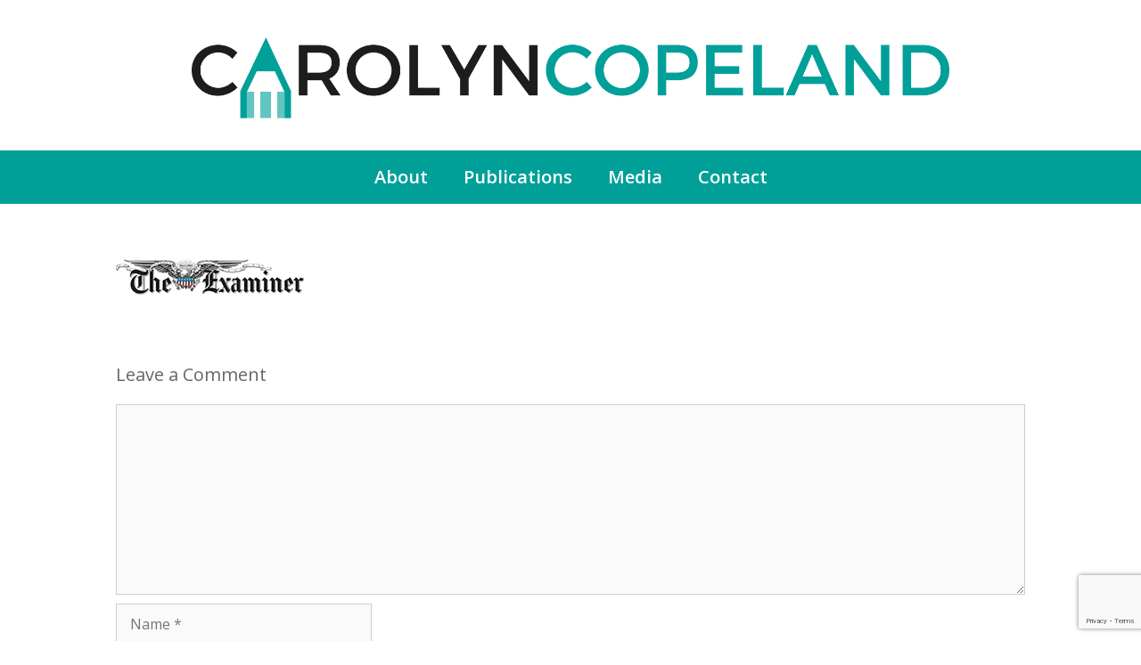

--- FILE ---
content_type: text/html; charset=utf-8
request_url: https://www.google.com/recaptcha/api2/anchor?ar=1&k=6LdPEXopAAAAAJxTDbDu0iQvztbjKKITIR_WMpWG&co=aHR0cDovL2Nhcm9seW5jb3BlbGFuZC5jb206ODA.&hl=en&v=PoyoqOPhxBO7pBk68S4YbpHZ&size=invisible&anchor-ms=20000&execute-ms=30000&cb=xujxpehdfn3a
body_size: 48887
content:
<!DOCTYPE HTML><html dir="ltr" lang="en"><head><meta http-equiv="Content-Type" content="text/html; charset=UTF-8">
<meta http-equiv="X-UA-Compatible" content="IE=edge">
<title>reCAPTCHA</title>
<style type="text/css">
/* cyrillic-ext */
@font-face {
  font-family: 'Roboto';
  font-style: normal;
  font-weight: 400;
  font-stretch: 100%;
  src: url(//fonts.gstatic.com/s/roboto/v48/KFO7CnqEu92Fr1ME7kSn66aGLdTylUAMa3GUBHMdazTgWw.woff2) format('woff2');
  unicode-range: U+0460-052F, U+1C80-1C8A, U+20B4, U+2DE0-2DFF, U+A640-A69F, U+FE2E-FE2F;
}
/* cyrillic */
@font-face {
  font-family: 'Roboto';
  font-style: normal;
  font-weight: 400;
  font-stretch: 100%;
  src: url(//fonts.gstatic.com/s/roboto/v48/KFO7CnqEu92Fr1ME7kSn66aGLdTylUAMa3iUBHMdazTgWw.woff2) format('woff2');
  unicode-range: U+0301, U+0400-045F, U+0490-0491, U+04B0-04B1, U+2116;
}
/* greek-ext */
@font-face {
  font-family: 'Roboto';
  font-style: normal;
  font-weight: 400;
  font-stretch: 100%;
  src: url(//fonts.gstatic.com/s/roboto/v48/KFO7CnqEu92Fr1ME7kSn66aGLdTylUAMa3CUBHMdazTgWw.woff2) format('woff2');
  unicode-range: U+1F00-1FFF;
}
/* greek */
@font-face {
  font-family: 'Roboto';
  font-style: normal;
  font-weight: 400;
  font-stretch: 100%;
  src: url(//fonts.gstatic.com/s/roboto/v48/KFO7CnqEu92Fr1ME7kSn66aGLdTylUAMa3-UBHMdazTgWw.woff2) format('woff2');
  unicode-range: U+0370-0377, U+037A-037F, U+0384-038A, U+038C, U+038E-03A1, U+03A3-03FF;
}
/* math */
@font-face {
  font-family: 'Roboto';
  font-style: normal;
  font-weight: 400;
  font-stretch: 100%;
  src: url(//fonts.gstatic.com/s/roboto/v48/KFO7CnqEu92Fr1ME7kSn66aGLdTylUAMawCUBHMdazTgWw.woff2) format('woff2');
  unicode-range: U+0302-0303, U+0305, U+0307-0308, U+0310, U+0312, U+0315, U+031A, U+0326-0327, U+032C, U+032F-0330, U+0332-0333, U+0338, U+033A, U+0346, U+034D, U+0391-03A1, U+03A3-03A9, U+03B1-03C9, U+03D1, U+03D5-03D6, U+03F0-03F1, U+03F4-03F5, U+2016-2017, U+2034-2038, U+203C, U+2040, U+2043, U+2047, U+2050, U+2057, U+205F, U+2070-2071, U+2074-208E, U+2090-209C, U+20D0-20DC, U+20E1, U+20E5-20EF, U+2100-2112, U+2114-2115, U+2117-2121, U+2123-214F, U+2190, U+2192, U+2194-21AE, U+21B0-21E5, U+21F1-21F2, U+21F4-2211, U+2213-2214, U+2216-22FF, U+2308-230B, U+2310, U+2319, U+231C-2321, U+2336-237A, U+237C, U+2395, U+239B-23B7, U+23D0, U+23DC-23E1, U+2474-2475, U+25AF, U+25B3, U+25B7, U+25BD, U+25C1, U+25CA, U+25CC, U+25FB, U+266D-266F, U+27C0-27FF, U+2900-2AFF, U+2B0E-2B11, U+2B30-2B4C, U+2BFE, U+3030, U+FF5B, U+FF5D, U+1D400-1D7FF, U+1EE00-1EEFF;
}
/* symbols */
@font-face {
  font-family: 'Roboto';
  font-style: normal;
  font-weight: 400;
  font-stretch: 100%;
  src: url(//fonts.gstatic.com/s/roboto/v48/KFO7CnqEu92Fr1ME7kSn66aGLdTylUAMaxKUBHMdazTgWw.woff2) format('woff2');
  unicode-range: U+0001-000C, U+000E-001F, U+007F-009F, U+20DD-20E0, U+20E2-20E4, U+2150-218F, U+2190, U+2192, U+2194-2199, U+21AF, U+21E6-21F0, U+21F3, U+2218-2219, U+2299, U+22C4-22C6, U+2300-243F, U+2440-244A, U+2460-24FF, U+25A0-27BF, U+2800-28FF, U+2921-2922, U+2981, U+29BF, U+29EB, U+2B00-2BFF, U+4DC0-4DFF, U+FFF9-FFFB, U+10140-1018E, U+10190-1019C, U+101A0, U+101D0-101FD, U+102E0-102FB, U+10E60-10E7E, U+1D2C0-1D2D3, U+1D2E0-1D37F, U+1F000-1F0FF, U+1F100-1F1AD, U+1F1E6-1F1FF, U+1F30D-1F30F, U+1F315, U+1F31C, U+1F31E, U+1F320-1F32C, U+1F336, U+1F378, U+1F37D, U+1F382, U+1F393-1F39F, U+1F3A7-1F3A8, U+1F3AC-1F3AF, U+1F3C2, U+1F3C4-1F3C6, U+1F3CA-1F3CE, U+1F3D4-1F3E0, U+1F3ED, U+1F3F1-1F3F3, U+1F3F5-1F3F7, U+1F408, U+1F415, U+1F41F, U+1F426, U+1F43F, U+1F441-1F442, U+1F444, U+1F446-1F449, U+1F44C-1F44E, U+1F453, U+1F46A, U+1F47D, U+1F4A3, U+1F4B0, U+1F4B3, U+1F4B9, U+1F4BB, U+1F4BF, U+1F4C8-1F4CB, U+1F4D6, U+1F4DA, U+1F4DF, U+1F4E3-1F4E6, U+1F4EA-1F4ED, U+1F4F7, U+1F4F9-1F4FB, U+1F4FD-1F4FE, U+1F503, U+1F507-1F50B, U+1F50D, U+1F512-1F513, U+1F53E-1F54A, U+1F54F-1F5FA, U+1F610, U+1F650-1F67F, U+1F687, U+1F68D, U+1F691, U+1F694, U+1F698, U+1F6AD, U+1F6B2, U+1F6B9-1F6BA, U+1F6BC, U+1F6C6-1F6CF, U+1F6D3-1F6D7, U+1F6E0-1F6EA, U+1F6F0-1F6F3, U+1F6F7-1F6FC, U+1F700-1F7FF, U+1F800-1F80B, U+1F810-1F847, U+1F850-1F859, U+1F860-1F887, U+1F890-1F8AD, U+1F8B0-1F8BB, U+1F8C0-1F8C1, U+1F900-1F90B, U+1F93B, U+1F946, U+1F984, U+1F996, U+1F9E9, U+1FA00-1FA6F, U+1FA70-1FA7C, U+1FA80-1FA89, U+1FA8F-1FAC6, U+1FACE-1FADC, U+1FADF-1FAE9, U+1FAF0-1FAF8, U+1FB00-1FBFF;
}
/* vietnamese */
@font-face {
  font-family: 'Roboto';
  font-style: normal;
  font-weight: 400;
  font-stretch: 100%;
  src: url(//fonts.gstatic.com/s/roboto/v48/KFO7CnqEu92Fr1ME7kSn66aGLdTylUAMa3OUBHMdazTgWw.woff2) format('woff2');
  unicode-range: U+0102-0103, U+0110-0111, U+0128-0129, U+0168-0169, U+01A0-01A1, U+01AF-01B0, U+0300-0301, U+0303-0304, U+0308-0309, U+0323, U+0329, U+1EA0-1EF9, U+20AB;
}
/* latin-ext */
@font-face {
  font-family: 'Roboto';
  font-style: normal;
  font-weight: 400;
  font-stretch: 100%;
  src: url(//fonts.gstatic.com/s/roboto/v48/KFO7CnqEu92Fr1ME7kSn66aGLdTylUAMa3KUBHMdazTgWw.woff2) format('woff2');
  unicode-range: U+0100-02BA, U+02BD-02C5, U+02C7-02CC, U+02CE-02D7, U+02DD-02FF, U+0304, U+0308, U+0329, U+1D00-1DBF, U+1E00-1E9F, U+1EF2-1EFF, U+2020, U+20A0-20AB, U+20AD-20C0, U+2113, U+2C60-2C7F, U+A720-A7FF;
}
/* latin */
@font-face {
  font-family: 'Roboto';
  font-style: normal;
  font-weight: 400;
  font-stretch: 100%;
  src: url(//fonts.gstatic.com/s/roboto/v48/KFO7CnqEu92Fr1ME7kSn66aGLdTylUAMa3yUBHMdazQ.woff2) format('woff2');
  unicode-range: U+0000-00FF, U+0131, U+0152-0153, U+02BB-02BC, U+02C6, U+02DA, U+02DC, U+0304, U+0308, U+0329, U+2000-206F, U+20AC, U+2122, U+2191, U+2193, U+2212, U+2215, U+FEFF, U+FFFD;
}
/* cyrillic-ext */
@font-face {
  font-family: 'Roboto';
  font-style: normal;
  font-weight: 500;
  font-stretch: 100%;
  src: url(//fonts.gstatic.com/s/roboto/v48/KFO7CnqEu92Fr1ME7kSn66aGLdTylUAMa3GUBHMdazTgWw.woff2) format('woff2');
  unicode-range: U+0460-052F, U+1C80-1C8A, U+20B4, U+2DE0-2DFF, U+A640-A69F, U+FE2E-FE2F;
}
/* cyrillic */
@font-face {
  font-family: 'Roboto';
  font-style: normal;
  font-weight: 500;
  font-stretch: 100%;
  src: url(//fonts.gstatic.com/s/roboto/v48/KFO7CnqEu92Fr1ME7kSn66aGLdTylUAMa3iUBHMdazTgWw.woff2) format('woff2');
  unicode-range: U+0301, U+0400-045F, U+0490-0491, U+04B0-04B1, U+2116;
}
/* greek-ext */
@font-face {
  font-family: 'Roboto';
  font-style: normal;
  font-weight: 500;
  font-stretch: 100%;
  src: url(//fonts.gstatic.com/s/roboto/v48/KFO7CnqEu92Fr1ME7kSn66aGLdTylUAMa3CUBHMdazTgWw.woff2) format('woff2');
  unicode-range: U+1F00-1FFF;
}
/* greek */
@font-face {
  font-family: 'Roboto';
  font-style: normal;
  font-weight: 500;
  font-stretch: 100%;
  src: url(//fonts.gstatic.com/s/roboto/v48/KFO7CnqEu92Fr1ME7kSn66aGLdTylUAMa3-UBHMdazTgWw.woff2) format('woff2');
  unicode-range: U+0370-0377, U+037A-037F, U+0384-038A, U+038C, U+038E-03A1, U+03A3-03FF;
}
/* math */
@font-face {
  font-family: 'Roboto';
  font-style: normal;
  font-weight: 500;
  font-stretch: 100%;
  src: url(//fonts.gstatic.com/s/roboto/v48/KFO7CnqEu92Fr1ME7kSn66aGLdTylUAMawCUBHMdazTgWw.woff2) format('woff2');
  unicode-range: U+0302-0303, U+0305, U+0307-0308, U+0310, U+0312, U+0315, U+031A, U+0326-0327, U+032C, U+032F-0330, U+0332-0333, U+0338, U+033A, U+0346, U+034D, U+0391-03A1, U+03A3-03A9, U+03B1-03C9, U+03D1, U+03D5-03D6, U+03F0-03F1, U+03F4-03F5, U+2016-2017, U+2034-2038, U+203C, U+2040, U+2043, U+2047, U+2050, U+2057, U+205F, U+2070-2071, U+2074-208E, U+2090-209C, U+20D0-20DC, U+20E1, U+20E5-20EF, U+2100-2112, U+2114-2115, U+2117-2121, U+2123-214F, U+2190, U+2192, U+2194-21AE, U+21B0-21E5, U+21F1-21F2, U+21F4-2211, U+2213-2214, U+2216-22FF, U+2308-230B, U+2310, U+2319, U+231C-2321, U+2336-237A, U+237C, U+2395, U+239B-23B7, U+23D0, U+23DC-23E1, U+2474-2475, U+25AF, U+25B3, U+25B7, U+25BD, U+25C1, U+25CA, U+25CC, U+25FB, U+266D-266F, U+27C0-27FF, U+2900-2AFF, U+2B0E-2B11, U+2B30-2B4C, U+2BFE, U+3030, U+FF5B, U+FF5D, U+1D400-1D7FF, U+1EE00-1EEFF;
}
/* symbols */
@font-face {
  font-family: 'Roboto';
  font-style: normal;
  font-weight: 500;
  font-stretch: 100%;
  src: url(//fonts.gstatic.com/s/roboto/v48/KFO7CnqEu92Fr1ME7kSn66aGLdTylUAMaxKUBHMdazTgWw.woff2) format('woff2');
  unicode-range: U+0001-000C, U+000E-001F, U+007F-009F, U+20DD-20E0, U+20E2-20E4, U+2150-218F, U+2190, U+2192, U+2194-2199, U+21AF, U+21E6-21F0, U+21F3, U+2218-2219, U+2299, U+22C4-22C6, U+2300-243F, U+2440-244A, U+2460-24FF, U+25A0-27BF, U+2800-28FF, U+2921-2922, U+2981, U+29BF, U+29EB, U+2B00-2BFF, U+4DC0-4DFF, U+FFF9-FFFB, U+10140-1018E, U+10190-1019C, U+101A0, U+101D0-101FD, U+102E0-102FB, U+10E60-10E7E, U+1D2C0-1D2D3, U+1D2E0-1D37F, U+1F000-1F0FF, U+1F100-1F1AD, U+1F1E6-1F1FF, U+1F30D-1F30F, U+1F315, U+1F31C, U+1F31E, U+1F320-1F32C, U+1F336, U+1F378, U+1F37D, U+1F382, U+1F393-1F39F, U+1F3A7-1F3A8, U+1F3AC-1F3AF, U+1F3C2, U+1F3C4-1F3C6, U+1F3CA-1F3CE, U+1F3D4-1F3E0, U+1F3ED, U+1F3F1-1F3F3, U+1F3F5-1F3F7, U+1F408, U+1F415, U+1F41F, U+1F426, U+1F43F, U+1F441-1F442, U+1F444, U+1F446-1F449, U+1F44C-1F44E, U+1F453, U+1F46A, U+1F47D, U+1F4A3, U+1F4B0, U+1F4B3, U+1F4B9, U+1F4BB, U+1F4BF, U+1F4C8-1F4CB, U+1F4D6, U+1F4DA, U+1F4DF, U+1F4E3-1F4E6, U+1F4EA-1F4ED, U+1F4F7, U+1F4F9-1F4FB, U+1F4FD-1F4FE, U+1F503, U+1F507-1F50B, U+1F50D, U+1F512-1F513, U+1F53E-1F54A, U+1F54F-1F5FA, U+1F610, U+1F650-1F67F, U+1F687, U+1F68D, U+1F691, U+1F694, U+1F698, U+1F6AD, U+1F6B2, U+1F6B9-1F6BA, U+1F6BC, U+1F6C6-1F6CF, U+1F6D3-1F6D7, U+1F6E0-1F6EA, U+1F6F0-1F6F3, U+1F6F7-1F6FC, U+1F700-1F7FF, U+1F800-1F80B, U+1F810-1F847, U+1F850-1F859, U+1F860-1F887, U+1F890-1F8AD, U+1F8B0-1F8BB, U+1F8C0-1F8C1, U+1F900-1F90B, U+1F93B, U+1F946, U+1F984, U+1F996, U+1F9E9, U+1FA00-1FA6F, U+1FA70-1FA7C, U+1FA80-1FA89, U+1FA8F-1FAC6, U+1FACE-1FADC, U+1FADF-1FAE9, U+1FAF0-1FAF8, U+1FB00-1FBFF;
}
/* vietnamese */
@font-face {
  font-family: 'Roboto';
  font-style: normal;
  font-weight: 500;
  font-stretch: 100%;
  src: url(//fonts.gstatic.com/s/roboto/v48/KFO7CnqEu92Fr1ME7kSn66aGLdTylUAMa3OUBHMdazTgWw.woff2) format('woff2');
  unicode-range: U+0102-0103, U+0110-0111, U+0128-0129, U+0168-0169, U+01A0-01A1, U+01AF-01B0, U+0300-0301, U+0303-0304, U+0308-0309, U+0323, U+0329, U+1EA0-1EF9, U+20AB;
}
/* latin-ext */
@font-face {
  font-family: 'Roboto';
  font-style: normal;
  font-weight: 500;
  font-stretch: 100%;
  src: url(//fonts.gstatic.com/s/roboto/v48/KFO7CnqEu92Fr1ME7kSn66aGLdTylUAMa3KUBHMdazTgWw.woff2) format('woff2');
  unicode-range: U+0100-02BA, U+02BD-02C5, U+02C7-02CC, U+02CE-02D7, U+02DD-02FF, U+0304, U+0308, U+0329, U+1D00-1DBF, U+1E00-1E9F, U+1EF2-1EFF, U+2020, U+20A0-20AB, U+20AD-20C0, U+2113, U+2C60-2C7F, U+A720-A7FF;
}
/* latin */
@font-face {
  font-family: 'Roboto';
  font-style: normal;
  font-weight: 500;
  font-stretch: 100%;
  src: url(//fonts.gstatic.com/s/roboto/v48/KFO7CnqEu92Fr1ME7kSn66aGLdTylUAMa3yUBHMdazQ.woff2) format('woff2');
  unicode-range: U+0000-00FF, U+0131, U+0152-0153, U+02BB-02BC, U+02C6, U+02DA, U+02DC, U+0304, U+0308, U+0329, U+2000-206F, U+20AC, U+2122, U+2191, U+2193, U+2212, U+2215, U+FEFF, U+FFFD;
}
/* cyrillic-ext */
@font-face {
  font-family: 'Roboto';
  font-style: normal;
  font-weight: 900;
  font-stretch: 100%;
  src: url(//fonts.gstatic.com/s/roboto/v48/KFO7CnqEu92Fr1ME7kSn66aGLdTylUAMa3GUBHMdazTgWw.woff2) format('woff2');
  unicode-range: U+0460-052F, U+1C80-1C8A, U+20B4, U+2DE0-2DFF, U+A640-A69F, U+FE2E-FE2F;
}
/* cyrillic */
@font-face {
  font-family: 'Roboto';
  font-style: normal;
  font-weight: 900;
  font-stretch: 100%;
  src: url(//fonts.gstatic.com/s/roboto/v48/KFO7CnqEu92Fr1ME7kSn66aGLdTylUAMa3iUBHMdazTgWw.woff2) format('woff2');
  unicode-range: U+0301, U+0400-045F, U+0490-0491, U+04B0-04B1, U+2116;
}
/* greek-ext */
@font-face {
  font-family: 'Roboto';
  font-style: normal;
  font-weight: 900;
  font-stretch: 100%;
  src: url(//fonts.gstatic.com/s/roboto/v48/KFO7CnqEu92Fr1ME7kSn66aGLdTylUAMa3CUBHMdazTgWw.woff2) format('woff2');
  unicode-range: U+1F00-1FFF;
}
/* greek */
@font-face {
  font-family: 'Roboto';
  font-style: normal;
  font-weight: 900;
  font-stretch: 100%;
  src: url(//fonts.gstatic.com/s/roboto/v48/KFO7CnqEu92Fr1ME7kSn66aGLdTylUAMa3-UBHMdazTgWw.woff2) format('woff2');
  unicode-range: U+0370-0377, U+037A-037F, U+0384-038A, U+038C, U+038E-03A1, U+03A3-03FF;
}
/* math */
@font-face {
  font-family: 'Roboto';
  font-style: normal;
  font-weight: 900;
  font-stretch: 100%;
  src: url(//fonts.gstatic.com/s/roboto/v48/KFO7CnqEu92Fr1ME7kSn66aGLdTylUAMawCUBHMdazTgWw.woff2) format('woff2');
  unicode-range: U+0302-0303, U+0305, U+0307-0308, U+0310, U+0312, U+0315, U+031A, U+0326-0327, U+032C, U+032F-0330, U+0332-0333, U+0338, U+033A, U+0346, U+034D, U+0391-03A1, U+03A3-03A9, U+03B1-03C9, U+03D1, U+03D5-03D6, U+03F0-03F1, U+03F4-03F5, U+2016-2017, U+2034-2038, U+203C, U+2040, U+2043, U+2047, U+2050, U+2057, U+205F, U+2070-2071, U+2074-208E, U+2090-209C, U+20D0-20DC, U+20E1, U+20E5-20EF, U+2100-2112, U+2114-2115, U+2117-2121, U+2123-214F, U+2190, U+2192, U+2194-21AE, U+21B0-21E5, U+21F1-21F2, U+21F4-2211, U+2213-2214, U+2216-22FF, U+2308-230B, U+2310, U+2319, U+231C-2321, U+2336-237A, U+237C, U+2395, U+239B-23B7, U+23D0, U+23DC-23E1, U+2474-2475, U+25AF, U+25B3, U+25B7, U+25BD, U+25C1, U+25CA, U+25CC, U+25FB, U+266D-266F, U+27C0-27FF, U+2900-2AFF, U+2B0E-2B11, U+2B30-2B4C, U+2BFE, U+3030, U+FF5B, U+FF5D, U+1D400-1D7FF, U+1EE00-1EEFF;
}
/* symbols */
@font-face {
  font-family: 'Roboto';
  font-style: normal;
  font-weight: 900;
  font-stretch: 100%;
  src: url(//fonts.gstatic.com/s/roboto/v48/KFO7CnqEu92Fr1ME7kSn66aGLdTylUAMaxKUBHMdazTgWw.woff2) format('woff2');
  unicode-range: U+0001-000C, U+000E-001F, U+007F-009F, U+20DD-20E0, U+20E2-20E4, U+2150-218F, U+2190, U+2192, U+2194-2199, U+21AF, U+21E6-21F0, U+21F3, U+2218-2219, U+2299, U+22C4-22C6, U+2300-243F, U+2440-244A, U+2460-24FF, U+25A0-27BF, U+2800-28FF, U+2921-2922, U+2981, U+29BF, U+29EB, U+2B00-2BFF, U+4DC0-4DFF, U+FFF9-FFFB, U+10140-1018E, U+10190-1019C, U+101A0, U+101D0-101FD, U+102E0-102FB, U+10E60-10E7E, U+1D2C0-1D2D3, U+1D2E0-1D37F, U+1F000-1F0FF, U+1F100-1F1AD, U+1F1E6-1F1FF, U+1F30D-1F30F, U+1F315, U+1F31C, U+1F31E, U+1F320-1F32C, U+1F336, U+1F378, U+1F37D, U+1F382, U+1F393-1F39F, U+1F3A7-1F3A8, U+1F3AC-1F3AF, U+1F3C2, U+1F3C4-1F3C6, U+1F3CA-1F3CE, U+1F3D4-1F3E0, U+1F3ED, U+1F3F1-1F3F3, U+1F3F5-1F3F7, U+1F408, U+1F415, U+1F41F, U+1F426, U+1F43F, U+1F441-1F442, U+1F444, U+1F446-1F449, U+1F44C-1F44E, U+1F453, U+1F46A, U+1F47D, U+1F4A3, U+1F4B0, U+1F4B3, U+1F4B9, U+1F4BB, U+1F4BF, U+1F4C8-1F4CB, U+1F4D6, U+1F4DA, U+1F4DF, U+1F4E3-1F4E6, U+1F4EA-1F4ED, U+1F4F7, U+1F4F9-1F4FB, U+1F4FD-1F4FE, U+1F503, U+1F507-1F50B, U+1F50D, U+1F512-1F513, U+1F53E-1F54A, U+1F54F-1F5FA, U+1F610, U+1F650-1F67F, U+1F687, U+1F68D, U+1F691, U+1F694, U+1F698, U+1F6AD, U+1F6B2, U+1F6B9-1F6BA, U+1F6BC, U+1F6C6-1F6CF, U+1F6D3-1F6D7, U+1F6E0-1F6EA, U+1F6F0-1F6F3, U+1F6F7-1F6FC, U+1F700-1F7FF, U+1F800-1F80B, U+1F810-1F847, U+1F850-1F859, U+1F860-1F887, U+1F890-1F8AD, U+1F8B0-1F8BB, U+1F8C0-1F8C1, U+1F900-1F90B, U+1F93B, U+1F946, U+1F984, U+1F996, U+1F9E9, U+1FA00-1FA6F, U+1FA70-1FA7C, U+1FA80-1FA89, U+1FA8F-1FAC6, U+1FACE-1FADC, U+1FADF-1FAE9, U+1FAF0-1FAF8, U+1FB00-1FBFF;
}
/* vietnamese */
@font-face {
  font-family: 'Roboto';
  font-style: normal;
  font-weight: 900;
  font-stretch: 100%;
  src: url(//fonts.gstatic.com/s/roboto/v48/KFO7CnqEu92Fr1ME7kSn66aGLdTylUAMa3OUBHMdazTgWw.woff2) format('woff2');
  unicode-range: U+0102-0103, U+0110-0111, U+0128-0129, U+0168-0169, U+01A0-01A1, U+01AF-01B0, U+0300-0301, U+0303-0304, U+0308-0309, U+0323, U+0329, U+1EA0-1EF9, U+20AB;
}
/* latin-ext */
@font-face {
  font-family: 'Roboto';
  font-style: normal;
  font-weight: 900;
  font-stretch: 100%;
  src: url(//fonts.gstatic.com/s/roboto/v48/KFO7CnqEu92Fr1ME7kSn66aGLdTylUAMa3KUBHMdazTgWw.woff2) format('woff2');
  unicode-range: U+0100-02BA, U+02BD-02C5, U+02C7-02CC, U+02CE-02D7, U+02DD-02FF, U+0304, U+0308, U+0329, U+1D00-1DBF, U+1E00-1E9F, U+1EF2-1EFF, U+2020, U+20A0-20AB, U+20AD-20C0, U+2113, U+2C60-2C7F, U+A720-A7FF;
}
/* latin */
@font-face {
  font-family: 'Roboto';
  font-style: normal;
  font-weight: 900;
  font-stretch: 100%;
  src: url(//fonts.gstatic.com/s/roboto/v48/KFO7CnqEu92Fr1ME7kSn66aGLdTylUAMa3yUBHMdazQ.woff2) format('woff2');
  unicode-range: U+0000-00FF, U+0131, U+0152-0153, U+02BB-02BC, U+02C6, U+02DA, U+02DC, U+0304, U+0308, U+0329, U+2000-206F, U+20AC, U+2122, U+2191, U+2193, U+2212, U+2215, U+FEFF, U+FFFD;
}

</style>
<link rel="stylesheet" type="text/css" href="https://www.gstatic.com/recaptcha/releases/PoyoqOPhxBO7pBk68S4YbpHZ/styles__ltr.css">
<script nonce="aHrYEeWn2jZ-z28xArbzTQ" type="text/javascript">window['__recaptcha_api'] = 'https://www.google.com/recaptcha/api2/';</script>
<script type="text/javascript" src="https://www.gstatic.com/recaptcha/releases/PoyoqOPhxBO7pBk68S4YbpHZ/recaptcha__en.js" nonce="aHrYEeWn2jZ-z28xArbzTQ">
      
    </script></head>
<body><div id="rc-anchor-alert" class="rc-anchor-alert"></div>
<input type="hidden" id="recaptcha-token" value="[base64]">
<script type="text/javascript" nonce="aHrYEeWn2jZ-z28xArbzTQ">
      recaptcha.anchor.Main.init("[\x22ainput\x22,[\x22bgdata\x22,\x22\x22,\[base64]/[base64]/[base64]/[base64]/[base64]/[base64]/KGcoTywyNTMsTy5PKSxVRyhPLEMpKTpnKE8sMjUzLEMpLE8pKSxsKSksTykpfSxieT1mdW5jdGlvbihDLE8sdSxsKXtmb3IobD0odT1SKEMpLDApO08+MDtPLS0pbD1sPDw4fFooQyk7ZyhDLHUsbCl9LFVHPWZ1bmN0aW9uKEMsTyl7Qy5pLmxlbmd0aD4xMDQ/[base64]/[base64]/[base64]/[base64]/[base64]/[base64]/[base64]\\u003d\x22,\[base64]\\u003d\\u003d\x22,\x22fcKsYRvCo1BbwoTDgRnCpVrDoDQnwqzDtcKKwo7DiGNsXsOSw40xMwwJwpVJw6wSK8O2w7MSwrcWIEpVwo5JaMKew4bDksOlw6gyJsOyw4/DksOQwoQjDzXCjsK1VcKVYSHDny8LwqnDqzHCsTJCwpzChMKYFsKBNQnCmcKjwqsmMsOFw5TDmzAqwpAKI8OHasO7w6DDlcOSDMKawp54GsObNMO/[base64]/[base64]/CpjDClMOBfsO1QAzCqcKqwr3Cn2MSwoJYw4EBJsKRwpsgWinCqVYsWBdSQMKmwoHCtSlVUkQfwojCu8KQXcOrwrrDvXHDsnzCtMOEwoYqWTt+w704GsKHMcOCw57DonIqccK5wo1XYcODwoXDvh/DjHPCm1QMY8Ouw4M7wpNHwrJHSkfCusOmVmchNsKfTG4nwqATGlDCpcKywr8SacOTwpAxwq/[base64]/MBNFwq0PwpQGw4XCrcKtbChLwpTChcKaw5EyQUzDrMO2w4vCohZvw5XDs8KbEyFCeMOIPcOpw6LDvhXClsOYw4DCjMKDR8OEc8KNOMO8w5nChWDDjFd3wobCh1VMBh1XwroqbF08w67Cun7DgcKUO8OPWcO5W8O2woHDjMKNZcO3woPCisO1fcOQwq/DksK8fQzDuR3DlU/DlzhTXjAxwpXDgyPCisO5w6XCq8OFwow7KsKxwp5OKhtywp1Mw5x1wpTDuwVIwpnCpkk5KcOPwqbCmsKvcX7CocOUFcOuGsKLDREIQk3CsMOyB8Kkwpp3w43CrC82w78Lw53ClcK0WmMUaDsiwqTCtzPCj1XChmPCk8OxNcKDw4DDln3DuMKuTg/DiTZww5URZsKiwr3Cg8OxDcOEwqfCrcKdHHfCqmfCjEPClFTDvSU9w58BT8OhSMKiw68NccKuw6zCqMKgw7YdLlzDp8OCF01JdcOYZsOhTRTCiXDDlcOhw7AFa33Cnww8wr4aDsOOW2Nrw7/[base64]/DGBVRRPCng8GwronwrZjGcKrw6nDocO+w60mw5IKZwowZWTCo8KZDRDDpcOjd8KhfxzCqcKqw6LDsMO+NMOJwrIkQSQEwoPDnsOuZ1XCv8Oaw5LCpcOiwrg/FcK0Sm8HAXpUIsOOUMKXQcOpdBPCgyrDjMOnw4htQQrDqcOLw7nDqBBne8O7w6Vew5RDw5sPwpnCul8wbxDDvGDDr8OOacOswqddwq7DnsOYwrnDvcO3CERESlXDiXAewr/[base64]/XcKNwrdLG8KOaSvCh2sqw6tVwo/Ds8OUw7LCuVnCmMK5HsKTwpHCu8K2eivDncO6wqTCkQPCrV0uwojDqiAAw5hRZj/ClMK5wq3Dv1bCk0XCnsKewo9rw6QNw6Ikw7gowqXDtQo1NsOzZMOPw6LCnCssw5dFwrx4JcONw6rDjQLCo8KiR8ONU8K8w4bDiX3DslVnwp7CmcKJwoUGwqdiw5XCs8O8chzDoG5IT1LCtW/CmTbCnhtzCjvCncK1LD1YwoTCvkDDpMKMG8KaOlJfW8OsbsKSw5vCnnDDlcKeCsO3w4TCgsKKw59kB0TCosKHw7JQw4vDocOSCcKZXcOPwo7Ds8OYwpczaMOMfsKBScOmwq1Bw6wnXFVZczzCocKYIXzDjsOzwoNjw47DicOiVj/Dg1N4w6TCoAxsbxIZDcO4Y8K5YTBKw4XDpScRw5rCpHNTLsK0MBLDsMOMw5U/wp8Lwr8Tw4HCoMKCwovDq0bCsmRDw5crVMOdTHnDmMOVMcOrPiXDgx4vw4XCkWDCjMOFw4/[base64]/DrsKGwrcswqIqWGbDowt4XybDgsOaSMOjOsKtwrLDqm8IUsOAwr0Bw6vCk3AZfMObwpYSwpDDncO4w58CwoM+EwhKw6IIYgzClsK5w5xOw7DDvCZ7w6kRfnhBfHnDvWI8wr/CpsKbVsK8e8O/[base64]/LMKbw54KJ8KKNcKIwrgJwqgBecKPw58XwrHChkIhYSBHwqbCiVnDkcKSF07CgMK/wrk1wrfCqSTDgB9hw5MICsOIwpsiwpMzJW7CiMKpw5IowrnDkRbCiXR+PlXDt8OqCyg3wqEKwoR3SyLCkE7DhsK9w6J/w5LDgUIVw5MEwrpkKX/CjMKkwp8ZwocOw5dXw5JNw4pzwrUFd1s7wofCrATDtsKEwoPCvkonOMO2w5XDi8KyNlUXGz3CiMKCYhHDlMOdV8Oaw7bCjDR+NMKbwrkWDsO7woVET8KIKsKAXXVQwrTDjsO6w7TCrlMwwr8Bwr/CjBnDk8KOf3tLw6R5w5hgXR/[base64]/X8Ocw7g3MsOiSsOgw6UPw43Di3/[base64]/w7XDp03DvMKKw6QHRsKnfnHCkDRUwoTDnsOCA35Ra8KhKsOeHzPDkcKxJ3F2w4c9ZcKnc8KaZwhhb8K6w67DlAkswq4Zw7/DkXLDoCnDlhsYbi3CrcKXwpXDtMKwLFzDg8OvXz9qOGAVwojCksK4RMOyFzLCocK3OTNxBxQ5w5tKQcKowp3DgsOVwqNJAsOmYTZLw4rDngYCVsKywq3ChXQfcy0mw5vDmsOBDsOFw5DCpU5VJ8KeYnzDqFXCtmYpw6wMP8KrR8Oqw4XCvz3Dp1sWT8O/[base64]/w4FQIcKHwojClsKUdQ7CosOUdA3CvMKsDhLCgcK7w6/CjmrDvRbCiMOBwqt8w43CpcKsJ2nDmR7CoVzDocKqwrrCjAzCsWsUw79nKsOYU8OUw57DlwPCvgDDrTDDuxFROgYVwqs4w5jDhgMGHcOZAcOFw5ttcjUKw61Fd3zCm3HDu8OIwrrDjcK4woIxwqR8w7pOUMOswog1w7/DmcOew7kFw7fDpsKfSMOGLMOlDMOTJCx/wrEXw6JAPMOFwp4WXB3DmsKkPsKNV1bCi8O9wovDgyDCtcKTw5kTwo0Ywr0rw5rCnQ4YJMOjU298DMKcw6NuAzJewoXCmT/CtzVpw57Do0vCohbCoRBTwrgUw7/DnzxudWvDiGzDgsKSw5NgwqBYP8Kxw5rCh1DDv8OQwolew5bDisOuw5fCny7CrsKWw74HFsOxbyzDsMO0w4d6dzlzw5lZdMOywoHDu0HDqMOVw7/Ct1LDp8OiS0nDvzLCuTHCqTZJP8KPOMKuYcKWSsK4w5Z2RMKxQVRCwqFTIMKjw6PDixInHGB/KW89w5fCocOpw540asOPHQwIURF4OMKRfltABj9bTyRzwo4WbcORw6dqwonDqMOdw6ZSfjgPHsKzw593wobDv8OoZ8OCHMKmw7PDkcKkfAsOwrXDpMKKA8KVNMK/[base64]/[base64]/[base64]/CvQAfw6PDtwscwqjDuWDCtX8pw53CtcOVwqhRHg3DtMOXwq8eEsOaVsK8w6glJ8OCdmYvaX3Di8K4ccO/EsO/[base64]/wpfCtcOcw45dYMOYAUnDvcKRdMKXRcOIw5LDvDlFwpMIwpYiUMKQVg/ClcKNw6XCvmTCu8O+wqjCmcOXFE92w77CsMK9w6vDi0dRwrtEd8K0wr02KsOow5VUwrhxBGV0ZwPDtXpHOUETw6Y6w67Ds8KvwozDnjZOwpZqwp44FGoHw5DDucOcXcKNf8KzeMKvbV0hwoRjwo/Do1rDnQLCsGg7L8KewqN0OsOEwqtzwoLCnU7Dpj8iwoTDmsO0w7LCncOWA8OpwqnDk8KZwphEe8KqVGduwonCucOUwqvCglMuAH0HP8KwK0LCj8KPBgvDksKrwr/[base64]/w5tpDsOawo0pf8K0wpkyw6M/[base64]/Dl8O+wrnDgVtyw7HDnkbCrynDnsOUfyHDnU5iw4rCgSMQw6rDksKPw6jDsxnCp8KHw4l/wpbDq3XCoMKnCzo/w73DpCbDp8KOVcKzZ8O3GR3CtV1JfMKLeMONNRPCsMOuw7VxDkbDrxkgS8OAw4fDvMK1J8OlAcOOO8KTw4HCgU/[base64]/DjsOHMkjDskJ2wqU3wqgCwqTCncKew7p8wr7CgigQeEN+wqQQw4zDqVvCnU1+w7/CmDVqMQfDtyhAwoDDs23DkMOjGDxqRsO+wrLCn8KxwqBYEsOfw5PDiCzCgRjDjGYVw4BpUXAsw6pBwo4rwocdT8KPNg/ClsOBcjfDolXCsgrDgsKybxwTw6LDh8KTcD3DjMOfe8KTwqE2eMOYw6RqQXFiQgADwpLCnMO4fcK8w4jDrsO9Z8Onw6NJKcKGFU3CvFLDgWvChMKbwoHCiAw4wrZGDMKHPsKkCsK4O8OtXCvDrcO8wqQZKjvDgwk/w7PCowxfw7tLQFtpw6ghw7lHw7bCgsKgeMK3fhwiw5gYDMKPwq7CmcOva0nCqE07w6Vtw5HDh8KcGG7DhcK/aVjDrMO1wozCkMOkwqPCqsKfbcOZM3TDkMKMFMKZwqUQfTXDmsOGwq4mWcKXwonDqiQRAMOCUMKkwrHCgMK+PQPCgcKfMsKlw63DkCXDmjvDlcOQDyJIwqTDvMOJV35Jw4kvw7J7DMOXw7EVOsKiw4DDtg/DmlMNJcObw4nClQ1xw7jCmHhtw6Jbw44NwrU7NHzCjDnCm1/[base64]/[base64]/wqkUw7vCukRewrg2Sx3Ds8KwB8OIwq7CliMLwoQgJibCqgnCogEnFsOlaTjDsSTDlmfDr8KvVcKETl3Dm8OoLCBMXsOYaWjCjMK8U8OCQ8K8wrcCSiTDksKZHMOSTMOSwrrDtsORwoPDkl7DhEclNsKwZWfDucO/wrQ0wqbDssKGwp3Coh4hw4kfwr7DtUfDhT4IJCpDEcOpw4jDj8OmBMKBeMKqQcOQdQFnXx5vHsKzwrpbcyfDrsKAwpfCtn0tw4zCrEpoG8KiSTfDtsKew5bCoMOPVwc/CsKPaGPCvA0uwp/CosKMMMObwozDrhnDpjfDoWnCjRnCv8Khw7vDo8Kbwp82worDhhbDkMKZIQBow7YOwpLCocOLwqLCgMO8wpRowoPCrcKqKUzCtUDClFZ+PMOzQcO6LWNgblLDm0Q/[base64]/CtncVXRwiworCu3EdbTJpU8KuI8Kmw7s/wpRNPcKcemPCjHfCrsKfElXDtkBPIcKpwqDCsGjCosKpw4tjeiHDlcO1w5/CtAZ2w7/DtVrCg8ODw5PCtXvDhVXDmcObw4pwA8OpP8K0w6FDe3vCt3ICN8OZwo8rwqLDqXvDrEDDr8OhwrzDlUnCmcKuw4LDrcKWXnlIK8KywprCrMOze0bDmTPCl8OLRT7Cl8KSSMOowp/Dn2DCl8OSw5HCpEhQw6kPw7fCqMOOwq/[base64]/DrsOeRgsQw6tAw7fDicKaNMKKw5JUwpB/PcKUw7k7wqHDtUIBeSh7woYEw5jDvcKcwpzCj2t6woVKw4fDjmfDi8Orwrg6Z8OhEhzCiEMFXHLDpsOwDsOxw5J9dnPCiicyfMKYwqzCvsKWwqjCscOGwo/ChsOLBCrCrMK1X8K0woXCiThlUsOtw4zCtcO4wq3CrF3DlMOyCnYNbcOKJcKMaAxUbsO8CAnCt8KfLytAw6M/dBYlwqfCqcKVw5jDvMOdHGxJwpFWwoU1w7nCgB8/w5pdwr/CjsOaGcKyw47ClQXCkcO0P0ATesKjwozCj1QeOjnDvHfCrhZQwr3Ch8KEbB3CoRMOMMKpwrjDqkDDjsOHwrRDwq9dI0QgBXlTw5XDncKkwrFAQH3DoAbDmMOTw6/DkzbDh8O3JALDo8KcE8K4ZsKRworCnAzCgMK3w4DCiAjDn8OJw6bDtsOdw798w7UnV8Osbi3Cp8K5wpPCjUXDpcOIwrjDmWMxFsOZw57DqxrCt3zCgsKRN2nDpEfCssOTWy7CgQVvAsKQw5HCgVcUWADDsMKBw7IVQFFswqDDkz/[base64]/[base64]/Cq2Iqw75DwrzDoTPCtsKgwoRuU8OUwobDlcOsXTrCjyRhwrrCjGxcV8O5wpQeX1jDicKYelnCtcO6CsKhF8OSPsOtDFzCmsOIwoLCusKPw5rClA5Cw59nw5QRwpgWTcKOw6cnPVfDkMOYZXrCuxM9eS8/VSrCosKLw4PCsMOgwp7Chm/DthdLBDfDn0Z2NsKkw4XDmMOhwrHCpMOQLcOyGDHDgMK1w5YLw6ZHE8OzdsObSMKpwpNBBClsWMKaV8OMw7LCm2diJXHCvMOtIB1if8KlYMOXLDNQfMKqwohSw49iDlTChEU0wq/CvxZDZRhrw4LDuMKDw4IhJFHDiMO6woR7elpPw6kqw6NpYcK/dzbCg8O1wojCkQsHBMOJwoUKwqUxQ8K5CsOywrVkEE9IEMKbw4PCsC7Cg1EKw5IQwo3Cv8Kmw7U9TmPCujZrwpM5w6rDlsKcShs6wrvCn0UiKjlaw5fDrMKKSsOcw6jDpsK3wqjDocOyw7kdwp92bgdDa8KtwofDtxdrwp/DpcKIbcK8w4fDp8KRwoDDjsObwr7Dj8KBw77ClDDDsG/CsMKewq9HYcOswrYALTzDsTcZED/DkcOta8KeYcOnw73DgzNrdMKXBmrCk8KUfcO0wrNLw55ywrdXAsKGwopzX8OCXBtqwrYXw5XDjiTDvW0bA0DCi0LDnzJlw6g8wrvCp2Aaw6/Dq8KMwqEvKw/DpmfDj8KqLF7CkMOXwoIrHcO4wq7DqGc1w54SwpnCqcKWwowEw4AWEnnCpGsCw5FZw6nDtsOxBkvCvkEjDn/[base64]/CnFMYw7/[base64]/DsGjDnWzCgUJPRMOFAsKlG8K/XWDDisOnw6luw5nDksKAwp7Cv8Oxwp7CmcOqwq/[base64]/PgTDq8KgwprCpsOkw5LCssKzw7UjwqQ6w6pTbRRcw4YTwrgDwqTCvwnCg2cIAxFxwpTDuhhfw4jDosORw7zDuzs8FcKlw60lw7TCvsOSP8OZKCrCgjzCtkTCgjkPw75/wrrCpSpLPMOhf8KZKcKTwr8RZD1rDETDkMK1Q35ww5nCnVvCmiXCusO4esOHw5YFwoVBwoQFw5/DkSnCmRtWOBs+biDCgzDDnBvDviVIT8OUwo5bwr7Di3rCqcKWwqfDocKSRE3DpsKlwpw6w67CocKQwqozWcK+csOWw7HClcOewpVTw5UwAMKXwr/CncOQLMOfw6t3MsKfwow2ZTTDsyjDscKZM8OvYMOhw6/DnzQXdMOKfcOLwqZ+woNdw7NRw7liNsOvRWLChEZcw4IUPmRQEQPCpMKwwps2RcOgw6HCocO8w5BGVREALMO+w44ew5FHA1gdZh/DhsKVHGfDpMOiw4IOCzbDrMKQwq3Col3DngTDjMKAHmjDqTARNVDDjMO0wofCjMKcSMOYEh1vwrskw7jCuMOpw6jDmhwfdWdvAQ9Nw7VHwpU5w6MKQsKTwotnwrsYwpXCmcOeBMKLADVCdT7Dl8O7w7AVEcKvwocgRsKswoxNGMKEUsORbcKrC8K8wr/[base64]/CqAFFXsKSwoIMwrlfwqYQayjChmTCqT9mw5fCi8KiwqDCilcOwrlJOgvDlzvDrcKRWMOUwqvDjCvCpsOkwo8IwrsAwosyVVHCvQp3J8ORwpcgbUjDnsKSwoh7wrcMCMKweMKBNhJDwo5gw7pTw4Ipw5J4w5dvw7HDk8KxEMOqbsO1wo9hT8KOWcK+wpdkwq/CmMKUw7bDonrCtsKBUA8TVsKKwpPDvsO9PMOUwr7CvyQqw7wkwrZQwprDmTHDmcOUQcOtXMO6XcOuC8OJO8Kkw6HCilnCo8KSw6TCkBfCq2/[base64]/NsKNw6QiGMKPw54vw6rCt8OhdMKUw5vCkQ9TwrjCshENwoMowr3Dk0pwwr7DtcOIwq1CLsK0LMKiWBPCgzZ5bWQTKsO/UsKtw5Y6fBLDiyvDjm7CqsOmw6fDjBgZw5vDhE3DpUTCr8K7OsK4LsOpwoXCpsOCa8K5w6zCqMKJFcKfw4VPwrAcKsK7FsKAVcOIw4QqHmfCjMO5w7jDhnNSE2zCpsOZWsOAwq1VO8Kww5jDgcK0wrTDscKBwqnClzXCucKuY8KpJsK/fMOrwqQQNsOTwrwIw5Zgw6MJeTHDnsKNb8O1ISzCm8Kmw5bCmW0zwppwPlFfwqnDvT/DpMK9w5skw5R3S2bCscKoTsOzVC0POMOXw57DjmDDnkrDq8KBd8Kvw5Fhw4vCgBc3w6IEwq/Dr8KmXyU4wodLdMKqFsK3FDRBw4zDs8OzYTV9wrPCpGgKwoRbGsKUwoU/wqVgw6cPd8Okw5RNw5FFfAo7S8OcwpMEwrzCuF82QmnDpgJewoXDgcOlw6s1wo3CsWRoSsO3R8KqTk0Ewo8Dw7HDr8OAC8OmwowRw7QgW8KNw4IhYTxmNMK6cMK8w5bDh8ORMcOxRGnDsmRfGX4VRngqw6jCp8OXTMKpHcOnwoXDjDrDnizCmzpVw7gzw6zDgjwhe08/VsOEbEZQwo/CswDCucKpw6sJwqPDnsKHw6fCtcK+w405wr/Cilhww4fCo8KiwrPDo8OKw6fCqGVWw5xuw5HDkcOKwojDpHfCnMOGw71bGjoVO37Dtmh7fBfCqzTDtw9nTMKdwqjDt1HCjF1hH8Kdw4VWCcKpEiLClMKlwqt9A8OICCzCocORwonDg8KDwozCsADCqAscDiETw7vDucOCGcKJKWhzMMO4w4h1w5nCvMO/wqHDq8O3wpvCmcOKBUnCrQUKw7NOwofChcOdRDPCmQ90wrInw6TDmcOqw4TCo2Zkw5XCrU1+wqs0LAfDiMKpw7jDksONVQoRXlNNwq3CocOgE3TDhjNJw4LCpGhAwo/Dt8OaZU3DmTDCrGDCsH7Ct8KwZ8KswqQBQcKLHcOtw7kwfsK5wpZGTcK+wqhTHg7DncKQVsO7w5xwwrxZQMOlwpfCvMOrwqXCh8OSYjdLYnRFwqQ7R3fCnD5ew4LChjkLKGvDn8K/AD46elXDlMOYw5k0w5fDh23DvVzDsTHCosOcWnsFa1UCHysAMsKsw61eNgIIesOZRMOFM8OBw5MCfU8DQDZHwp7CrMOdHH0mBC7DosOiw7o2w6/DuFdqw48eBU5mT8KKwpgmDsKWEWFBwp/Dg8K9w7JNwrNDw65yGMOSw4jDhMOSO8KoOUZSwobDuMOqworDhhrDn1/CisOdE8O0LC4mw7bCvMOOwoAEIiJvwp7Ctg7CscK+ccO8wpcVek/[base64]/w4kDaW4SwrVWUsKEwoLDnMOLNwrDj8KRwqljCS7DrzwvwppTwqNsC8KHwoTCkDs3fcOnw4oiwp3DiDzClcKHCMKVG8OwIVDDuQHCiMKIw7bDljpzd8Oww6DCscOhQnnDuMK4wopcw5bCg8OHL8ONw6PCsMKcwrvCosKRw43CtsOICcOIw5rDiVVLEGTCucK/w4fDjMOWFDk6E8K2eVtawp4vw77DkMOnwqzCqnXCvkIUwoZqI8KIecOhX8KAwq0Lw6vDsXgJw6lawr/CsMKaw4wjw6FqwoXDt8KneRYPwpVjNMKUecOxesOTYyrDi1E1V8O6w5zCo8OJwrJmwqZYwrtpwqdLwpc+Q3fDpgB1TALDhsKGw7YsN8OLwo4Lw43Cpw3CozN5w5fCscO+wpMjw4cEAsOawpIlKXBNUMK9C0/DtRzCuMK1wpdww4c3woXCi3TDoUgIYxMaGMK7wr7CkMOkw7oeWVkFwogBfTTDr0wzTW4XwpRKw6kgLMKmL8OUMGXCtMKhMcOKHcK4e3bDh1twMh8Uw6FSwq49OFolZWwdw7nDqcOuNMOUw5LDuMOWdcKwwq/ClDEaesKJwpIxwoZTQnDDkVnCqcKUwoPCj8KpwoPDul1Lw57Co2J2w4QDd01TQ8KJX8KLPMOYwqXCpcKawr/ClsKSDkA3wq4dB8O1worCsnc5NMOUW8OlA8OOwpTCkMK1w7TDvn4UacKZGcKeb0ckwqbCp8OOC8KodcKwejVGw6DCrSgmJgZswqXClw/CucKKw6XDs0vClcOuDDnCucKSMsK4wqTCtk4/HcKlcMKDdMKwScO+w57CrgzCocKOLSAWwptLGcOCN1IYIsKdMMOiw6bDhcKhw4HCksOMU8KDGTxHw6jCgMKnw7J6wpbDkyjCjsO5wrHCtk/DkzLDikp7wqDCrxZtw4nCqE/[base64]/Dg090w5nCqcKiw5wyNkDCiQdINsOkBcKswpLCnC3Du23Dr8OJB8K3wpXCqsK4w4tFP1zCqsKGHMOiw7F5dcKew50Cw6jDmMOcZcKJwoZVw58ZPMO9fBPDsMKtwodgwo/Cr8Kww7HChMKoCzjCncK6LzHDpljCl0jDl8KTw7F8esKzDGZGGA5nPn8Kw57Cug1cw6/DtnzDusO/woVCw63CtXMXeQbDphwNFlbDgB81w5JfOjPCu8KOw6vCtDVmw5Ndw6HDhcKqw5jCsWPCjsKTwqENwp7ChcO7QMKxcBcpw4wtRsKYe8KVHX1MSMOnworCszrCmVJ+w7JeK8K6w6nDkcKCw7FzRMOlw7nCsFLCtlwQX3Y/[base64]/w6rDh3IxD8K9YsOrwqTDjUNowrvClFrCr2vDuj/Dr3XCry/DmsK8wosRQcOMVEHDmg7DpMOvf8ObeGzDnWfDvUvDrTbDncO4Oxw2wr5xw4fDi8Kfw4bDkzjCucObw6PCtsO+WgXDpg7CvsOLfcKjNcOARsO0JMKMw7fDvMKBw5NeIR3CuSHCh8OhCMKWwqrCnMKMAAszUcK/w74CX140woohWUzCisK/YsKzwrkyKMK5w7obw6TDjsK6w7vDisKXwpzCrsKVDmzCpzplworDvRjCu1HDn8K8C8Ogw6Z0CsKzw4x0LMOGw4psIXEPw4pBwqPCpMKKw5DDmMORahMpdMOPwqzCpmTCm8OAcsK5wqvDncO+w5nCsSvCo8Oiwrx/D8OvXFAtN8OLPHvDqwJldcOuaMK6w7RpYsOjw5zCskRyHntYw5ARwoTCjsO1w47Ch8OleC1SZMK2w5Idw5vClmltXcKpwrrCvcKgBg9HS8O7w6VXw57CtcKDNRrCkH/CgMKjw58qw7LDm8OYY8KZIhrDhsOGHFXCnMObwrDCiMKlwp9sw6DCscKLYsKsTMKDT3rDpsORbsKqw4odfF5Hw77DnsOQA209QMO+w4UWwrzCh8OyNsK6w40Mw55FQHdUw4Vxw5plNCpCwo8cwrLCv8ObwoTCj8O+In7DiGHCu8OSwo4uwrx/[base64]/[base64]/[base64]/DhcK/wrfCo1PDl8OlwrMaw50US088w749CmNpRMK/wrrCh3fChMO2WcKowpF3wrHDmQNKwrPDqsK2wrduEsO7WcKGwr1rw4zDr8KsIsKCLAQiw7g1wonCt8OMJsKewrPCh8K8w4/CrxcFH8KQw5dBdBotw7zCgBfDuGHCjcK1WhvCnxrDjMO8Vxl8IgY7VsKow5RTwoMrDFDDt0xFw6vClHl9wrLCiWrDtcONVV9xwqYOYisVw4J2NsK2ccKXw7hJDcOXOR3CsFINIR/DisO6BMKySHQWQB7CrMOsO1rClnvCrnjDukRnwrnDhcOBWMOuw4zDvcOKw67DtmYLw7XCjhDDlADChjN9w5cFw5jDucOFwpXDl8KaYcOkw5jChMOmwqDDiwJ9dDnCsMKdRsOtwq9hZl5Hw7NBIxPDucOaw5TDq8OPO3jCpj/DgEzDhcOowrwoYirDkMOtw5ZBw5HDo08/CMKBw5cNazPDhmUEwpPCmsOCN8KmE8KZwoIxCcO2w6PDj8OSw6BOTsKgw4zDuSg6WMKLwpTClErClsKge2FSV8OFM8O6w79yGcKFwqodXGYWw7Esw4MLwpnCkCDDkMKUNFEEwowdw64jwqMGw6t9HMKyR8KOZ8ODwpN/[base64]/Cn2rCiw93BwYBCMOUw6TCtRQ1w6oMLHEGwpt6fGXCqi/[base64]/[base64]/[base64]/[base64]/NMOiwocrXUjDklHCsxXDtQbDszJYw4oBfMOPw50Uw60yO1XCgMKIVcKWw6vCjAXDsB9Uw4nDhlbDpnjCgMOzw4vClRQTIHjCqMOXw6B4wpFdVMODb0vCv8KFwpzDrwUED3nDh8K6w7tzEwPCqMOlwroBw7XDpcOUZ2F6WcK2w4x/wq/DvsODJ8KEw7DCosK8w6Z9dmZCwo3ClzHCpMKYwqPCoMK/E8OPwqXCqShFw5DCsVo7wpfCj0cwwqwNwqbDm38pwoEIw4PClMOaYD7Dp3DCkC7CpggVw7zDjRbDgRrDr17CqsKyw5LCpWEba8Ocwp/DryFzwoLDnTDCtTrDrcKWYMKGYnPCqcOsw6vDt3vDiB0xwrxEwoTDq8K5KsK5QMOxX8OAwrRSw5dJwp4fwoo8w5rCl3fDtMKhwqbDisKfw57Dg8OSw7lXYAnDqHdswq82asOTw61ZCsOeSDANwok0wqFow6PDpVDDhE/DqgPDtDpFXV1oMcKLY07Cq8OkwqNncMOUG8KSwoDCnH/CgsO1V8Ozw4VJwpg9QiQAw49DwooyJcOxVcOmSm9iwoHDpMO1wrjCqMOKKcOUw4TDkcKgZMKUBEHDkAXDoAvChVfDtMO/wojDvsORw7HCvwlsHzAGUMKyw7bCqiFYwqlyY03DmBnDu8OwwoPDkgTDvXbCnMKkw53DgsKkw7/[base64]/CpRMbwqTDm8OiSsK/[base64]/[base64]/Dk24/woAVEA12ZDfDjyBFaABMwpRCw4V2wqLCi8Otw4nCpVXDpikow43CsXsQCULCp8OJbRhGwqpfXjLDocOxwpTDozjDkMObwrQhw6LDjMOuT8K5w4UkwpDDksOae8OvU8KGw4TCsC3ClcOKZMKvwoxTw6o8UMOKw4YwwoMow7/DvQnDtGvDuBlhfsKpccKKN8OKw7kPWVspJ8KzSDHCtz08IcKgwrx5LzMrwq7DjFTDtcKZZ8O7wp/Cr1vDmMOJwrfCtn8Lw7/Crn/DqcO1w5o2QsK1HsKNw7LCv0QJCcOBw4UcAMOHw6lfwpsmBRd1w6TCosOBwrYrfcO8w4fDkwhDX8Ogw4kRNsKuwpVSBMOjwr/[base64]/[base64]/DjMO9RTrDqsOuwqoWw70WXMORfgBaTsOTQF9Xw7JQwoIAw5jDlMOkwrglGh94woojLMKTwqfDgUZsV0d+w4ATGm/CnsK/wq1/woctwqfDrMK2w7ERwpVAwpvDssKzw7zCulbDjsKcdS1wMV1ywpNRwrRuVsO7w6TDiGhYOxDDu8KYwrtBwqowR8Kaw55AXFjCjAVvwqMjw47CnTLDvQgJw4XCpVXCsSXDo8O0wrQlKykew659G8KLU8Kjw6/[base64]/ClAbCqMKVX8OnPUYqF1PDvTPCncK8RcK4FMKfYk9ECwhqw4YCw5HCt8KELcOLAMKCw4BdGyNTwqVqKzLDphgEc3jCp2bCjMKdwrvDg8ODw7drcWDDt8KGw6rDhUsJwqUALcKAw6bDtCTCiDgRGMOcw7oCYlozJcOXIcKGIzfDmwPCpgs0w43Cikd+w4/Cii1ww4TDki0lWwA4D3zDkcKdDRAqf8KJcAEhwoVKJBUGQXdZPyYhw7XDg8O6wp/DkUvCojRDw6lmw7PCuWHDosO2w4IUXyZNA8Kew47DuHs2w5XCj8KOFVrDqsO2QsKOwo8ow5bCvngTEGlzfx7CkWReUcOKwqcgwrVuwrhpwrrCq8OKw4drTW4UHcKQwpZPaMKmYMOBESjDgUQdw7PCkFjDncOrDm/DscOFwp/[base64]/CtDlYWyYgA8OfIcO9w4oVw5XChQ7DrmsWw7rDqSh0w7vCvCVHNcOLwrVCwpPDiMOOw53CicKfNcOvwpTDrHkFwoNnw5NsJcKCNMKdw4FpTsOOwp02wpUfZMOfw5clPC7DucORw5UGw5w+XsKaJ8OTwpLCusKGWh9XRDzCqyzDozDDjsKfWMOnwo7CncO0NitcMD/CkCAIJTRUKcKQw5kQwpU3V08WOsOrwrtnBMOkw4pPHcO8w44fw5/CtQ3Chl5eD8KqwqbCrcKew63CusOHw4rDjMOHwoPCkcK3w7lsw5Q8JsO2QMKswpRZwrPCui1tCX5PCcObDiF9UsKNNTnDjjZ+CEovwofChsOWw7/[base64]/[base64]/CoMKWdi9sUWU+PRk9wqDDosO9wp5kwqzDl1TDq8O/[base64]/DmzIIw7M5w43DnQ3Dl8O1WmltAk4aw4NqXsKzw4lWdXzDi8K8wpvDjQEbQMOxIMKJw6V5wro2PMOMS0DCnXNMUcOMwolWwp9NH2RuwppPaUPCjm/DgMKywosQGsO4XBrCuMOKwpHDoCfDrMOLw5fCu8OfSMOiL2fCqsK6w7TCrEQaaUnDlELDoD/DkMKWd1F3cMKbFsOZL1YIPjAmw5pfY0vCr2RzQ195JsKUczzClMKEwrnDsTcHIsO4ZQLCoSPDsMKzA2hnwrhNEmTCuVwJw7HCljjDscKIfQfCmsOFw5geBsOtGcOeeHDDihspwoXDojfCrcK4w7/DqMKbImFDwrtQw7wTAMKDAcOawqjCpV5iw77Dq29qw7HDgQDCjFg7wppYZMKMFsOvwrllNRjDlT4SdMKaHkrChcKQw4tzwotMw6k4worDp8K/[base64]/wpLCmBQxEnzDvMKeLikGwrVgwr17w7MiSnE1wpwRbGXChg3DtFoPwpjCvMKXwrFGw6bDn8KrT1wPfMKDXcOvwqdsb8Oiw7dZDVoMw6LCnnMHRsOZBsKPO8OIwooLfMKvw4nCoCUOOywNXcObDcKXw6Q+NEnDq1QnKcO4w6DCklHDliRTwq7DuT/CusK0w4bDhQ4zcGR7CsOEw6U1NsKOworDl8Kewp7CgQUowotRTFgtAsO3w77DqFQZcMOjwqXCoFE7LnzCtBgsaMOBXsKCGBfDqsOKTcKAw4o7wqPDnS/ClwdYJDZmJWDCtcOBHVPCucKOAsKTDlNFNsK9w7dCQcKaw4Vtw5HCpz3CosKxaVPCnj/Dl3bDgcKow5VTWMKLwqvDqcOSaMOYw4vDn8KTwqBgw5fCpMOxfhZpwpbDtGdFfwvCv8KYZ8OhCF0qHsKkEcKaZkYrwoEvMjLCuznDnn/CvsKhIMO6DcK9w4JLamhlw7R/M8OOb0kEdinCi8O4w5p0H2gHwo95wpLDpGzDtsOaw5DDlUweF0o4ckhIw69BwpMCwpsiH8OWasO1c8K0fgoHMxHDq34BJ8OSaDoVwqbDsCF5wrfDimPCj0/[base64]/Cj8OpwrTCoMO6w7fDkGHDo8KdwqNFNBLDj0TCgcKFYsO7wrjDiGR2w4rDrjYTwonDi1DDiCk+RcOvwq5Qw61bw7vCiMO2w7LCnUBhYwbDnMOiaG1CY8Kjw4NgCXPCtsOfwrnDqD1qw6UuTV4AwoAmw5fCqcKCwp8LwozDhcOPwpl2wpISw65PIW/[base64]/CuMKoGsOCPsKqw67DmcOXRENpw77Dr8KPw413wpXDt3PCmMOuwolKwotOw5rDrMORw5YrTxrCrj0lwqI7w7PDtsOawqQfNmxqwo1hw6jDhzHCkcO4w5gCwqUpwqgGacKNwr3DrXcxwqAfIT4Iw6DDpgzCoCV3w6U0w7nChl/CnjnDm8OWw6h2KcORwrfDrRIuH8KEw70Xw7M1UcK2UMKzw5tzNBs6wrw6wrIkMyZSw7kIwoh7wpAyw7wpGAMKZyBGw4svAwhCFsOBSWfDpXdLC29rw7dPRcKBTXnDri3Cp1RYRHjDmMKzwq9ld0/[base64]/DvUzCjcKvw5DCvzfDhhvDjUHDgsKcwoXDhMOfXcOQw7IHJ8K9PMKcQsK5PcKYw7FLw6xEw7/[base64]/CixLDo0LCpx3Cj8K/[base64]\\u003d\x22],null,[\x22conf\x22,null,\x226LdPEXopAAAAAJxTDbDu0iQvztbjKKITIR_WMpWG\x22,0,null,null,null,1,[21,125,63,73,95,87,41,43,42,83,102,105,109,121],[1017145,188],0,null,null,null,null,0,null,0,null,700,1,null,0,\[base64]/76lBhmnigkZhAoZnOKMAhmv8xEZ\x22,0,0,null,null,1,null,0,0,null,null,null,0],\x22http://carolyncopeland.com:80\x22,null,[3,1,1],null,null,null,1,3600,[\x22https://www.google.com/intl/en/policies/privacy/\x22,\x22https://www.google.com/intl/en/policies/terms/\x22],\x22QtN1p0godN8Pz9XkCTZGiw75C4hO5WNMgBWTIch6niY\\u003d\x22,1,0,null,1,1769035912637,0,0,[29,249,192,50],null,[114,238,103],\x22RC-QZK-oGrRf34LEg\x22,null,null,null,null,null,\x220dAFcWeA6ZhqvaoJpXdg92bsJdtHfrvGJf_wUMGsh-tvuOfNy8kgDG5nu8Dbgod7ylV5_TC-neR5X_coLGreKL4T1DEcn3k23OQw\x22,1769118712680]");
    </script></body></html>